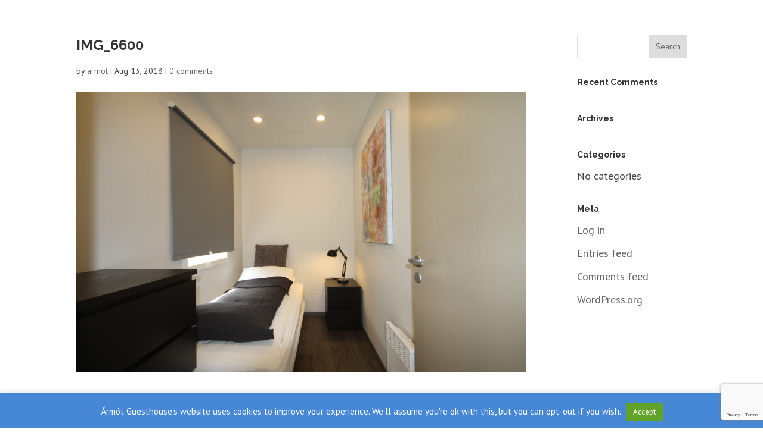

--- FILE ---
content_type: text/html; charset=utf-8
request_url: https://www.google.com/recaptcha/api2/anchor?ar=1&k=6LeZtPIpAAAAABvFXaT8W7pGId8ar07iA3vLS0hy&co=aHR0cHM6Ly9hcm1vdGd1ZXN0aG91c2UuaXM6NDQz&hl=en&v=PoyoqOPhxBO7pBk68S4YbpHZ&size=invisible&anchor-ms=20000&execute-ms=30000&cb=u5xm9wbb3mn0
body_size: 48708
content:
<!DOCTYPE HTML><html dir="ltr" lang="en"><head><meta http-equiv="Content-Type" content="text/html; charset=UTF-8">
<meta http-equiv="X-UA-Compatible" content="IE=edge">
<title>reCAPTCHA</title>
<style type="text/css">
/* cyrillic-ext */
@font-face {
  font-family: 'Roboto';
  font-style: normal;
  font-weight: 400;
  font-stretch: 100%;
  src: url(//fonts.gstatic.com/s/roboto/v48/KFO7CnqEu92Fr1ME7kSn66aGLdTylUAMa3GUBHMdazTgWw.woff2) format('woff2');
  unicode-range: U+0460-052F, U+1C80-1C8A, U+20B4, U+2DE0-2DFF, U+A640-A69F, U+FE2E-FE2F;
}
/* cyrillic */
@font-face {
  font-family: 'Roboto';
  font-style: normal;
  font-weight: 400;
  font-stretch: 100%;
  src: url(//fonts.gstatic.com/s/roboto/v48/KFO7CnqEu92Fr1ME7kSn66aGLdTylUAMa3iUBHMdazTgWw.woff2) format('woff2');
  unicode-range: U+0301, U+0400-045F, U+0490-0491, U+04B0-04B1, U+2116;
}
/* greek-ext */
@font-face {
  font-family: 'Roboto';
  font-style: normal;
  font-weight: 400;
  font-stretch: 100%;
  src: url(//fonts.gstatic.com/s/roboto/v48/KFO7CnqEu92Fr1ME7kSn66aGLdTylUAMa3CUBHMdazTgWw.woff2) format('woff2');
  unicode-range: U+1F00-1FFF;
}
/* greek */
@font-face {
  font-family: 'Roboto';
  font-style: normal;
  font-weight: 400;
  font-stretch: 100%;
  src: url(//fonts.gstatic.com/s/roboto/v48/KFO7CnqEu92Fr1ME7kSn66aGLdTylUAMa3-UBHMdazTgWw.woff2) format('woff2');
  unicode-range: U+0370-0377, U+037A-037F, U+0384-038A, U+038C, U+038E-03A1, U+03A3-03FF;
}
/* math */
@font-face {
  font-family: 'Roboto';
  font-style: normal;
  font-weight: 400;
  font-stretch: 100%;
  src: url(//fonts.gstatic.com/s/roboto/v48/KFO7CnqEu92Fr1ME7kSn66aGLdTylUAMawCUBHMdazTgWw.woff2) format('woff2');
  unicode-range: U+0302-0303, U+0305, U+0307-0308, U+0310, U+0312, U+0315, U+031A, U+0326-0327, U+032C, U+032F-0330, U+0332-0333, U+0338, U+033A, U+0346, U+034D, U+0391-03A1, U+03A3-03A9, U+03B1-03C9, U+03D1, U+03D5-03D6, U+03F0-03F1, U+03F4-03F5, U+2016-2017, U+2034-2038, U+203C, U+2040, U+2043, U+2047, U+2050, U+2057, U+205F, U+2070-2071, U+2074-208E, U+2090-209C, U+20D0-20DC, U+20E1, U+20E5-20EF, U+2100-2112, U+2114-2115, U+2117-2121, U+2123-214F, U+2190, U+2192, U+2194-21AE, U+21B0-21E5, U+21F1-21F2, U+21F4-2211, U+2213-2214, U+2216-22FF, U+2308-230B, U+2310, U+2319, U+231C-2321, U+2336-237A, U+237C, U+2395, U+239B-23B7, U+23D0, U+23DC-23E1, U+2474-2475, U+25AF, U+25B3, U+25B7, U+25BD, U+25C1, U+25CA, U+25CC, U+25FB, U+266D-266F, U+27C0-27FF, U+2900-2AFF, U+2B0E-2B11, U+2B30-2B4C, U+2BFE, U+3030, U+FF5B, U+FF5D, U+1D400-1D7FF, U+1EE00-1EEFF;
}
/* symbols */
@font-face {
  font-family: 'Roboto';
  font-style: normal;
  font-weight: 400;
  font-stretch: 100%;
  src: url(//fonts.gstatic.com/s/roboto/v48/KFO7CnqEu92Fr1ME7kSn66aGLdTylUAMaxKUBHMdazTgWw.woff2) format('woff2');
  unicode-range: U+0001-000C, U+000E-001F, U+007F-009F, U+20DD-20E0, U+20E2-20E4, U+2150-218F, U+2190, U+2192, U+2194-2199, U+21AF, U+21E6-21F0, U+21F3, U+2218-2219, U+2299, U+22C4-22C6, U+2300-243F, U+2440-244A, U+2460-24FF, U+25A0-27BF, U+2800-28FF, U+2921-2922, U+2981, U+29BF, U+29EB, U+2B00-2BFF, U+4DC0-4DFF, U+FFF9-FFFB, U+10140-1018E, U+10190-1019C, U+101A0, U+101D0-101FD, U+102E0-102FB, U+10E60-10E7E, U+1D2C0-1D2D3, U+1D2E0-1D37F, U+1F000-1F0FF, U+1F100-1F1AD, U+1F1E6-1F1FF, U+1F30D-1F30F, U+1F315, U+1F31C, U+1F31E, U+1F320-1F32C, U+1F336, U+1F378, U+1F37D, U+1F382, U+1F393-1F39F, U+1F3A7-1F3A8, U+1F3AC-1F3AF, U+1F3C2, U+1F3C4-1F3C6, U+1F3CA-1F3CE, U+1F3D4-1F3E0, U+1F3ED, U+1F3F1-1F3F3, U+1F3F5-1F3F7, U+1F408, U+1F415, U+1F41F, U+1F426, U+1F43F, U+1F441-1F442, U+1F444, U+1F446-1F449, U+1F44C-1F44E, U+1F453, U+1F46A, U+1F47D, U+1F4A3, U+1F4B0, U+1F4B3, U+1F4B9, U+1F4BB, U+1F4BF, U+1F4C8-1F4CB, U+1F4D6, U+1F4DA, U+1F4DF, U+1F4E3-1F4E6, U+1F4EA-1F4ED, U+1F4F7, U+1F4F9-1F4FB, U+1F4FD-1F4FE, U+1F503, U+1F507-1F50B, U+1F50D, U+1F512-1F513, U+1F53E-1F54A, U+1F54F-1F5FA, U+1F610, U+1F650-1F67F, U+1F687, U+1F68D, U+1F691, U+1F694, U+1F698, U+1F6AD, U+1F6B2, U+1F6B9-1F6BA, U+1F6BC, U+1F6C6-1F6CF, U+1F6D3-1F6D7, U+1F6E0-1F6EA, U+1F6F0-1F6F3, U+1F6F7-1F6FC, U+1F700-1F7FF, U+1F800-1F80B, U+1F810-1F847, U+1F850-1F859, U+1F860-1F887, U+1F890-1F8AD, U+1F8B0-1F8BB, U+1F8C0-1F8C1, U+1F900-1F90B, U+1F93B, U+1F946, U+1F984, U+1F996, U+1F9E9, U+1FA00-1FA6F, U+1FA70-1FA7C, U+1FA80-1FA89, U+1FA8F-1FAC6, U+1FACE-1FADC, U+1FADF-1FAE9, U+1FAF0-1FAF8, U+1FB00-1FBFF;
}
/* vietnamese */
@font-face {
  font-family: 'Roboto';
  font-style: normal;
  font-weight: 400;
  font-stretch: 100%;
  src: url(//fonts.gstatic.com/s/roboto/v48/KFO7CnqEu92Fr1ME7kSn66aGLdTylUAMa3OUBHMdazTgWw.woff2) format('woff2');
  unicode-range: U+0102-0103, U+0110-0111, U+0128-0129, U+0168-0169, U+01A0-01A1, U+01AF-01B0, U+0300-0301, U+0303-0304, U+0308-0309, U+0323, U+0329, U+1EA0-1EF9, U+20AB;
}
/* latin-ext */
@font-face {
  font-family: 'Roboto';
  font-style: normal;
  font-weight: 400;
  font-stretch: 100%;
  src: url(//fonts.gstatic.com/s/roboto/v48/KFO7CnqEu92Fr1ME7kSn66aGLdTylUAMa3KUBHMdazTgWw.woff2) format('woff2');
  unicode-range: U+0100-02BA, U+02BD-02C5, U+02C7-02CC, U+02CE-02D7, U+02DD-02FF, U+0304, U+0308, U+0329, U+1D00-1DBF, U+1E00-1E9F, U+1EF2-1EFF, U+2020, U+20A0-20AB, U+20AD-20C0, U+2113, U+2C60-2C7F, U+A720-A7FF;
}
/* latin */
@font-face {
  font-family: 'Roboto';
  font-style: normal;
  font-weight: 400;
  font-stretch: 100%;
  src: url(//fonts.gstatic.com/s/roboto/v48/KFO7CnqEu92Fr1ME7kSn66aGLdTylUAMa3yUBHMdazQ.woff2) format('woff2');
  unicode-range: U+0000-00FF, U+0131, U+0152-0153, U+02BB-02BC, U+02C6, U+02DA, U+02DC, U+0304, U+0308, U+0329, U+2000-206F, U+20AC, U+2122, U+2191, U+2193, U+2212, U+2215, U+FEFF, U+FFFD;
}
/* cyrillic-ext */
@font-face {
  font-family: 'Roboto';
  font-style: normal;
  font-weight: 500;
  font-stretch: 100%;
  src: url(//fonts.gstatic.com/s/roboto/v48/KFO7CnqEu92Fr1ME7kSn66aGLdTylUAMa3GUBHMdazTgWw.woff2) format('woff2');
  unicode-range: U+0460-052F, U+1C80-1C8A, U+20B4, U+2DE0-2DFF, U+A640-A69F, U+FE2E-FE2F;
}
/* cyrillic */
@font-face {
  font-family: 'Roboto';
  font-style: normal;
  font-weight: 500;
  font-stretch: 100%;
  src: url(//fonts.gstatic.com/s/roboto/v48/KFO7CnqEu92Fr1ME7kSn66aGLdTylUAMa3iUBHMdazTgWw.woff2) format('woff2');
  unicode-range: U+0301, U+0400-045F, U+0490-0491, U+04B0-04B1, U+2116;
}
/* greek-ext */
@font-face {
  font-family: 'Roboto';
  font-style: normal;
  font-weight: 500;
  font-stretch: 100%;
  src: url(//fonts.gstatic.com/s/roboto/v48/KFO7CnqEu92Fr1ME7kSn66aGLdTylUAMa3CUBHMdazTgWw.woff2) format('woff2');
  unicode-range: U+1F00-1FFF;
}
/* greek */
@font-face {
  font-family: 'Roboto';
  font-style: normal;
  font-weight: 500;
  font-stretch: 100%;
  src: url(//fonts.gstatic.com/s/roboto/v48/KFO7CnqEu92Fr1ME7kSn66aGLdTylUAMa3-UBHMdazTgWw.woff2) format('woff2');
  unicode-range: U+0370-0377, U+037A-037F, U+0384-038A, U+038C, U+038E-03A1, U+03A3-03FF;
}
/* math */
@font-face {
  font-family: 'Roboto';
  font-style: normal;
  font-weight: 500;
  font-stretch: 100%;
  src: url(//fonts.gstatic.com/s/roboto/v48/KFO7CnqEu92Fr1ME7kSn66aGLdTylUAMawCUBHMdazTgWw.woff2) format('woff2');
  unicode-range: U+0302-0303, U+0305, U+0307-0308, U+0310, U+0312, U+0315, U+031A, U+0326-0327, U+032C, U+032F-0330, U+0332-0333, U+0338, U+033A, U+0346, U+034D, U+0391-03A1, U+03A3-03A9, U+03B1-03C9, U+03D1, U+03D5-03D6, U+03F0-03F1, U+03F4-03F5, U+2016-2017, U+2034-2038, U+203C, U+2040, U+2043, U+2047, U+2050, U+2057, U+205F, U+2070-2071, U+2074-208E, U+2090-209C, U+20D0-20DC, U+20E1, U+20E5-20EF, U+2100-2112, U+2114-2115, U+2117-2121, U+2123-214F, U+2190, U+2192, U+2194-21AE, U+21B0-21E5, U+21F1-21F2, U+21F4-2211, U+2213-2214, U+2216-22FF, U+2308-230B, U+2310, U+2319, U+231C-2321, U+2336-237A, U+237C, U+2395, U+239B-23B7, U+23D0, U+23DC-23E1, U+2474-2475, U+25AF, U+25B3, U+25B7, U+25BD, U+25C1, U+25CA, U+25CC, U+25FB, U+266D-266F, U+27C0-27FF, U+2900-2AFF, U+2B0E-2B11, U+2B30-2B4C, U+2BFE, U+3030, U+FF5B, U+FF5D, U+1D400-1D7FF, U+1EE00-1EEFF;
}
/* symbols */
@font-face {
  font-family: 'Roboto';
  font-style: normal;
  font-weight: 500;
  font-stretch: 100%;
  src: url(//fonts.gstatic.com/s/roboto/v48/KFO7CnqEu92Fr1ME7kSn66aGLdTylUAMaxKUBHMdazTgWw.woff2) format('woff2');
  unicode-range: U+0001-000C, U+000E-001F, U+007F-009F, U+20DD-20E0, U+20E2-20E4, U+2150-218F, U+2190, U+2192, U+2194-2199, U+21AF, U+21E6-21F0, U+21F3, U+2218-2219, U+2299, U+22C4-22C6, U+2300-243F, U+2440-244A, U+2460-24FF, U+25A0-27BF, U+2800-28FF, U+2921-2922, U+2981, U+29BF, U+29EB, U+2B00-2BFF, U+4DC0-4DFF, U+FFF9-FFFB, U+10140-1018E, U+10190-1019C, U+101A0, U+101D0-101FD, U+102E0-102FB, U+10E60-10E7E, U+1D2C0-1D2D3, U+1D2E0-1D37F, U+1F000-1F0FF, U+1F100-1F1AD, U+1F1E6-1F1FF, U+1F30D-1F30F, U+1F315, U+1F31C, U+1F31E, U+1F320-1F32C, U+1F336, U+1F378, U+1F37D, U+1F382, U+1F393-1F39F, U+1F3A7-1F3A8, U+1F3AC-1F3AF, U+1F3C2, U+1F3C4-1F3C6, U+1F3CA-1F3CE, U+1F3D4-1F3E0, U+1F3ED, U+1F3F1-1F3F3, U+1F3F5-1F3F7, U+1F408, U+1F415, U+1F41F, U+1F426, U+1F43F, U+1F441-1F442, U+1F444, U+1F446-1F449, U+1F44C-1F44E, U+1F453, U+1F46A, U+1F47D, U+1F4A3, U+1F4B0, U+1F4B3, U+1F4B9, U+1F4BB, U+1F4BF, U+1F4C8-1F4CB, U+1F4D6, U+1F4DA, U+1F4DF, U+1F4E3-1F4E6, U+1F4EA-1F4ED, U+1F4F7, U+1F4F9-1F4FB, U+1F4FD-1F4FE, U+1F503, U+1F507-1F50B, U+1F50D, U+1F512-1F513, U+1F53E-1F54A, U+1F54F-1F5FA, U+1F610, U+1F650-1F67F, U+1F687, U+1F68D, U+1F691, U+1F694, U+1F698, U+1F6AD, U+1F6B2, U+1F6B9-1F6BA, U+1F6BC, U+1F6C6-1F6CF, U+1F6D3-1F6D7, U+1F6E0-1F6EA, U+1F6F0-1F6F3, U+1F6F7-1F6FC, U+1F700-1F7FF, U+1F800-1F80B, U+1F810-1F847, U+1F850-1F859, U+1F860-1F887, U+1F890-1F8AD, U+1F8B0-1F8BB, U+1F8C0-1F8C1, U+1F900-1F90B, U+1F93B, U+1F946, U+1F984, U+1F996, U+1F9E9, U+1FA00-1FA6F, U+1FA70-1FA7C, U+1FA80-1FA89, U+1FA8F-1FAC6, U+1FACE-1FADC, U+1FADF-1FAE9, U+1FAF0-1FAF8, U+1FB00-1FBFF;
}
/* vietnamese */
@font-face {
  font-family: 'Roboto';
  font-style: normal;
  font-weight: 500;
  font-stretch: 100%;
  src: url(//fonts.gstatic.com/s/roboto/v48/KFO7CnqEu92Fr1ME7kSn66aGLdTylUAMa3OUBHMdazTgWw.woff2) format('woff2');
  unicode-range: U+0102-0103, U+0110-0111, U+0128-0129, U+0168-0169, U+01A0-01A1, U+01AF-01B0, U+0300-0301, U+0303-0304, U+0308-0309, U+0323, U+0329, U+1EA0-1EF9, U+20AB;
}
/* latin-ext */
@font-face {
  font-family: 'Roboto';
  font-style: normal;
  font-weight: 500;
  font-stretch: 100%;
  src: url(//fonts.gstatic.com/s/roboto/v48/KFO7CnqEu92Fr1ME7kSn66aGLdTylUAMa3KUBHMdazTgWw.woff2) format('woff2');
  unicode-range: U+0100-02BA, U+02BD-02C5, U+02C7-02CC, U+02CE-02D7, U+02DD-02FF, U+0304, U+0308, U+0329, U+1D00-1DBF, U+1E00-1E9F, U+1EF2-1EFF, U+2020, U+20A0-20AB, U+20AD-20C0, U+2113, U+2C60-2C7F, U+A720-A7FF;
}
/* latin */
@font-face {
  font-family: 'Roboto';
  font-style: normal;
  font-weight: 500;
  font-stretch: 100%;
  src: url(//fonts.gstatic.com/s/roboto/v48/KFO7CnqEu92Fr1ME7kSn66aGLdTylUAMa3yUBHMdazQ.woff2) format('woff2');
  unicode-range: U+0000-00FF, U+0131, U+0152-0153, U+02BB-02BC, U+02C6, U+02DA, U+02DC, U+0304, U+0308, U+0329, U+2000-206F, U+20AC, U+2122, U+2191, U+2193, U+2212, U+2215, U+FEFF, U+FFFD;
}
/* cyrillic-ext */
@font-face {
  font-family: 'Roboto';
  font-style: normal;
  font-weight: 900;
  font-stretch: 100%;
  src: url(//fonts.gstatic.com/s/roboto/v48/KFO7CnqEu92Fr1ME7kSn66aGLdTylUAMa3GUBHMdazTgWw.woff2) format('woff2');
  unicode-range: U+0460-052F, U+1C80-1C8A, U+20B4, U+2DE0-2DFF, U+A640-A69F, U+FE2E-FE2F;
}
/* cyrillic */
@font-face {
  font-family: 'Roboto';
  font-style: normal;
  font-weight: 900;
  font-stretch: 100%;
  src: url(//fonts.gstatic.com/s/roboto/v48/KFO7CnqEu92Fr1ME7kSn66aGLdTylUAMa3iUBHMdazTgWw.woff2) format('woff2');
  unicode-range: U+0301, U+0400-045F, U+0490-0491, U+04B0-04B1, U+2116;
}
/* greek-ext */
@font-face {
  font-family: 'Roboto';
  font-style: normal;
  font-weight: 900;
  font-stretch: 100%;
  src: url(//fonts.gstatic.com/s/roboto/v48/KFO7CnqEu92Fr1ME7kSn66aGLdTylUAMa3CUBHMdazTgWw.woff2) format('woff2');
  unicode-range: U+1F00-1FFF;
}
/* greek */
@font-face {
  font-family: 'Roboto';
  font-style: normal;
  font-weight: 900;
  font-stretch: 100%;
  src: url(//fonts.gstatic.com/s/roboto/v48/KFO7CnqEu92Fr1ME7kSn66aGLdTylUAMa3-UBHMdazTgWw.woff2) format('woff2');
  unicode-range: U+0370-0377, U+037A-037F, U+0384-038A, U+038C, U+038E-03A1, U+03A3-03FF;
}
/* math */
@font-face {
  font-family: 'Roboto';
  font-style: normal;
  font-weight: 900;
  font-stretch: 100%;
  src: url(//fonts.gstatic.com/s/roboto/v48/KFO7CnqEu92Fr1ME7kSn66aGLdTylUAMawCUBHMdazTgWw.woff2) format('woff2');
  unicode-range: U+0302-0303, U+0305, U+0307-0308, U+0310, U+0312, U+0315, U+031A, U+0326-0327, U+032C, U+032F-0330, U+0332-0333, U+0338, U+033A, U+0346, U+034D, U+0391-03A1, U+03A3-03A9, U+03B1-03C9, U+03D1, U+03D5-03D6, U+03F0-03F1, U+03F4-03F5, U+2016-2017, U+2034-2038, U+203C, U+2040, U+2043, U+2047, U+2050, U+2057, U+205F, U+2070-2071, U+2074-208E, U+2090-209C, U+20D0-20DC, U+20E1, U+20E5-20EF, U+2100-2112, U+2114-2115, U+2117-2121, U+2123-214F, U+2190, U+2192, U+2194-21AE, U+21B0-21E5, U+21F1-21F2, U+21F4-2211, U+2213-2214, U+2216-22FF, U+2308-230B, U+2310, U+2319, U+231C-2321, U+2336-237A, U+237C, U+2395, U+239B-23B7, U+23D0, U+23DC-23E1, U+2474-2475, U+25AF, U+25B3, U+25B7, U+25BD, U+25C1, U+25CA, U+25CC, U+25FB, U+266D-266F, U+27C0-27FF, U+2900-2AFF, U+2B0E-2B11, U+2B30-2B4C, U+2BFE, U+3030, U+FF5B, U+FF5D, U+1D400-1D7FF, U+1EE00-1EEFF;
}
/* symbols */
@font-face {
  font-family: 'Roboto';
  font-style: normal;
  font-weight: 900;
  font-stretch: 100%;
  src: url(//fonts.gstatic.com/s/roboto/v48/KFO7CnqEu92Fr1ME7kSn66aGLdTylUAMaxKUBHMdazTgWw.woff2) format('woff2');
  unicode-range: U+0001-000C, U+000E-001F, U+007F-009F, U+20DD-20E0, U+20E2-20E4, U+2150-218F, U+2190, U+2192, U+2194-2199, U+21AF, U+21E6-21F0, U+21F3, U+2218-2219, U+2299, U+22C4-22C6, U+2300-243F, U+2440-244A, U+2460-24FF, U+25A0-27BF, U+2800-28FF, U+2921-2922, U+2981, U+29BF, U+29EB, U+2B00-2BFF, U+4DC0-4DFF, U+FFF9-FFFB, U+10140-1018E, U+10190-1019C, U+101A0, U+101D0-101FD, U+102E0-102FB, U+10E60-10E7E, U+1D2C0-1D2D3, U+1D2E0-1D37F, U+1F000-1F0FF, U+1F100-1F1AD, U+1F1E6-1F1FF, U+1F30D-1F30F, U+1F315, U+1F31C, U+1F31E, U+1F320-1F32C, U+1F336, U+1F378, U+1F37D, U+1F382, U+1F393-1F39F, U+1F3A7-1F3A8, U+1F3AC-1F3AF, U+1F3C2, U+1F3C4-1F3C6, U+1F3CA-1F3CE, U+1F3D4-1F3E0, U+1F3ED, U+1F3F1-1F3F3, U+1F3F5-1F3F7, U+1F408, U+1F415, U+1F41F, U+1F426, U+1F43F, U+1F441-1F442, U+1F444, U+1F446-1F449, U+1F44C-1F44E, U+1F453, U+1F46A, U+1F47D, U+1F4A3, U+1F4B0, U+1F4B3, U+1F4B9, U+1F4BB, U+1F4BF, U+1F4C8-1F4CB, U+1F4D6, U+1F4DA, U+1F4DF, U+1F4E3-1F4E6, U+1F4EA-1F4ED, U+1F4F7, U+1F4F9-1F4FB, U+1F4FD-1F4FE, U+1F503, U+1F507-1F50B, U+1F50D, U+1F512-1F513, U+1F53E-1F54A, U+1F54F-1F5FA, U+1F610, U+1F650-1F67F, U+1F687, U+1F68D, U+1F691, U+1F694, U+1F698, U+1F6AD, U+1F6B2, U+1F6B9-1F6BA, U+1F6BC, U+1F6C6-1F6CF, U+1F6D3-1F6D7, U+1F6E0-1F6EA, U+1F6F0-1F6F3, U+1F6F7-1F6FC, U+1F700-1F7FF, U+1F800-1F80B, U+1F810-1F847, U+1F850-1F859, U+1F860-1F887, U+1F890-1F8AD, U+1F8B0-1F8BB, U+1F8C0-1F8C1, U+1F900-1F90B, U+1F93B, U+1F946, U+1F984, U+1F996, U+1F9E9, U+1FA00-1FA6F, U+1FA70-1FA7C, U+1FA80-1FA89, U+1FA8F-1FAC6, U+1FACE-1FADC, U+1FADF-1FAE9, U+1FAF0-1FAF8, U+1FB00-1FBFF;
}
/* vietnamese */
@font-face {
  font-family: 'Roboto';
  font-style: normal;
  font-weight: 900;
  font-stretch: 100%;
  src: url(//fonts.gstatic.com/s/roboto/v48/KFO7CnqEu92Fr1ME7kSn66aGLdTylUAMa3OUBHMdazTgWw.woff2) format('woff2');
  unicode-range: U+0102-0103, U+0110-0111, U+0128-0129, U+0168-0169, U+01A0-01A1, U+01AF-01B0, U+0300-0301, U+0303-0304, U+0308-0309, U+0323, U+0329, U+1EA0-1EF9, U+20AB;
}
/* latin-ext */
@font-face {
  font-family: 'Roboto';
  font-style: normal;
  font-weight: 900;
  font-stretch: 100%;
  src: url(//fonts.gstatic.com/s/roboto/v48/KFO7CnqEu92Fr1ME7kSn66aGLdTylUAMa3KUBHMdazTgWw.woff2) format('woff2');
  unicode-range: U+0100-02BA, U+02BD-02C5, U+02C7-02CC, U+02CE-02D7, U+02DD-02FF, U+0304, U+0308, U+0329, U+1D00-1DBF, U+1E00-1E9F, U+1EF2-1EFF, U+2020, U+20A0-20AB, U+20AD-20C0, U+2113, U+2C60-2C7F, U+A720-A7FF;
}
/* latin */
@font-face {
  font-family: 'Roboto';
  font-style: normal;
  font-weight: 900;
  font-stretch: 100%;
  src: url(//fonts.gstatic.com/s/roboto/v48/KFO7CnqEu92Fr1ME7kSn66aGLdTylUAMa3yUBHMdazQ.woff2) format('woff2');
  unicode-range: U+0000-00FF, U+0131, U+0152-0153, U+02BB-02BC, U+02C6, U+02DA, U+02DC, U+0304, U+0308, U+0329, U+2000-206F, U+20AC, U+2122, U+2191, U+2193, U+2212, U+2215, U+FEFF, U+FFFD;
}

</style>
<link rel="stylesheet" type="text/css" href="https://www.gstatic.com/recaptcha/releases/PoyoqOPhxBO7pBk68S4YbpHZ/styles__ltr.css">
<script nonce="0AenzvE2kJ54jGcPmkkHPA" type="text/javascript">window['__recaptcha_api'] = 'https://www.google.com/recaptcha/api2/';</script>
<script type="text/javascript" src="https://www.gstatic.com/recaptcha/releases/PoyoqOPhxBO7pBk68S4YbpHZ/recaptcha__en.js" nonce="0AenzvE2kJ54jGcPmkkHPA">
      
    </script></head>
<body><div id="rc-anchor-alert" class="rc-anchor-alert"></div>
<input type="hidden" id="recaptcha-token" value="[base64]">
<script type="text/javascript" nonce="0AenzvE2kJ54jGcPmkkHPA">
      recaptcha.anchor.Main.init("[\x22ainput\x22,[\x22bgdata\x22,\x22\x22,\[base64]/[base64]/[base64]/[base64]/[base64]/UltsKytdPUU6KEU8MjA0OD9SW2wrK109RT4+NnwxOTI6KChFJjY0NTEyKT09NTUyOTYmJk0rMTxjLmxlbmd0aCYmKGMuY2hhckNvZGVBdChNKzEpJjY0NTEyKT09NTYzMjA/[base64]/[base64]/[base64]/[base64]/[base64]/[base64]/[base64]\x22,\[base64]\\u003d\x22,\x22wobDisKvw6QAw7vCm8KRRsORScOjH8OSDzwtwrIHw7VxF8OBwossdhvDjMKzPsKOaTDClcO8wpzDrTDCrcK4w4UDwoo0wqUSw4bCsxUBPsKpTkdiDsKZw4ZqET0/woPCiy/CsyVBw7TDoFfDvWzCuFNVw7c7wrzDs1lVNm7DoX3CgcK5w41Lw6NlPcKew5TDl3bDr8ONwo9gw5fDk8Orw53CtD7DvsKNw4UERcOJVjPCo8OEw61nYltjw5gLfsOxwp7CqFrDu8OMw5PCtAbCpMO0eULDsWDCii/CqxpVPsKJacK9SsKUXMKgw4h0QsK6T1FuwqNCI8KOw6TDmgkMJEtheWMGw5TDsMK5w6wueMOmBA8aUTZgcsK8CUtSCxVdBTJRwpQ+T8Onw7cgwoLCn8ONwqxHZT5FMMKOw5h1wqzDj8O2TcOYecOlw5/Ch8KNP1g5wqPCp8KCHsKwd8KqwpXCmMOaw4pkSWswfMOIRRt4L0Qjw5TCsMKreHNDVnNtC8K9wpxCw5N8w5YVwow/w6PChFAqBcOGw6QdVMOawoXDmAI4w6/Dl3jCisKcd0rClsOAVTgVw4Ruw51bw7BaV8KXRcOnK1LCv8O5H8KsTzIVfsOBwrY5w6RLL8OsaEApwpXCrGwyCcKOLEvDmnHDsMKdw7nComldbMKXJcK9KAbDrcOSPR7Cv8ObX0rCtcKNSWjDosKcKwjClhfDlyHCnQvDnXrDvCEhwobCssO/RcKBw4AjwoRAwrLCvMKBLGtJIQ5JwoPDhMKnw5YcwobCs0jCgBERElrCisK+dADDt8KrPFzDu8K/QUvDkQnDnsOWBQPCrRnDpMKHwodufMOrBk9pw51dwovCjcKVw7Z2CyEmw6HDrsKPI8OVwprDpMO2w7t3wrgFLRRKIh/DjsKGdXjDj8O/wojCmGrChznCuMKiE8KBw5FWwpjCuWh7DDwWw7zClyPDmMKkw4TCpnQCwocLw6FKScOswpbDvMOhM8Kjwp10w59iw5A2bVd0IifCjl7DkmLDt8O1FcKVGSY7w5h3OMOKcRdVw6zDs8KESFbCqcKXF1J/VsKSbsOYKkHDjHMIw4hcCGzDhyQ0CWTCq8KcDMOVw7zDnEsgw6Yow4EcwobDtyMLwqfDsMO7w7BGwpDDs8KQw4o/[base64]/YMO8NMOUw78Iwo4KOcKvJ2IUw4jCuwwew6DCpQ03wq/DhFzCjkkcw4HChMOhwo1qAzPDtMO3wqEfOcOTW8K4w4AFAcOaPG8JaH3DncKDQ8OQBcONKwN7e8O/PsK8bRNNGhbDh8OVw7JhRsOqbnNHOURNw47ClcOwWkHDlQHDpC/[base64]/IAhRcyRvJEYKwrMBwqMKwqPDlcK2LMKRw5DDiVB2LkImXMKnbCPDuMKIw5vDtMKhcXrCi8OzDX/DhMKdIn/DsyRxwovCp3UYwp7CrStdAhvDnMOmSHEHZQ1/wpLDjG50EDAawrtMKsO3w7oKWcKLwqcFw6cIA8OYwoDDnXUawpTDlFnDmcOeNkTCvcKxUsOVHMKVwqzDhMOXMEAZwoHCnTRGRsKswqwYN2bDnTpYw7FlDHxUw5/CjW1CwqbDj8OZV8Kowq7CniLDkng7w77DvwVqfxZ6GkPDoD58BcO8JBjCksOcw5FSJg01wqwbwo4tEHPChMKpSmZGRzI6wrXCncKvCTLDtCTDsUM0F8KVdMKPw4ITwqfCusOBw4XCt8OCw50QMcKcwqhrFsKPw7fCjkLCucKNwrvCsn4Rw6vDnGvCnxLCr8OqIg/DjGBow7/CpiAYw7nDksKEw7TDuhvCi8O4w4d6wprDrWvCj8KQBTgJw5rDpR3DpcKFW8KDS8O6HyrCmWlpTsKSfMODFjDCl8Okw7dEL1DDlHwIacKXw4vDhMKxIsOKEsOKCMKaw67CimTDuD/DncKgWsK2wqRAwrHDp0xoS0bDiQXCnnt1bHlIwq7Drl7CqsOMPxnCtcKBWMK3ecKOS2PCssKKwrTDk8KoJQHCpknDmlQ+w6bCiMKMw5rCt8KfwqxeUi7ChcKQwo5RJsOKw4zDrwPDjMO3wrLDt2RIS8OIwrM1J8K2wq7Cm15POnrDkW80w5bDsMKZw7YBcg/CuCRQw4LCkC0sN0bDlUdnYcO9wo9dI8OgaiR1w53CnMK4w53DqMOCw4HDj1nDu8Oqw6fCs2LDn8Obw63CqMKGw4NzPgLDq8K4w5TDisOBDzE0K3/DucO7w7gif8OSR8O2w5dhWcKrwoA+wrbCvcKkw4rDr8Kqw4rCmH3DjX7CslLDpMKldsKLQsKxKcOVw5PCgMOCKnXCuHNEwr0jwqIRw5/CtcKiwo1YwpXChHM2UHoGwpIuw5DDnCHCuV1fw6XCuB8pEQHDtV9ywrnClCPDmsOtcVxhE8OwwrXCrsK4w7QzMcKCw7HCjjTCuxbDiV46w6NNQnQfw6pMwoUuw5wCNMK+Uj/DjMOsZiTDplbCnCLDk8KRTCkTw7jDgMOPUwnDnMKBQ8KIwoEmccO/w4lpQllTRBcPwrXChsK2e8Kvw7bCjsOnc8Onw7xRHMOnCkDCgWvDrEPCrsK7wr7CrS4SwqpHN8KWbMK/[base64]/DjCDCnhfDrcO2KgA+wofDt8ORQAlLw4VNwoF3DMKAwoJjLcKTwrPCtzXCmywTBcKiw4/CpyJDw7nConlHw55Hw7Uaw4QIBHfDoRPCvkTDu8ODSMOrO8K8w4/CicKNwoE1wq/DgcOoD8OLw6xDw59ebWkTLjBkwoLDh8KgPB/Ds8KsB8KxBcKsNnfCgcODwrfDhUUsfQ7DnsK0eMKPwr0+Xm3Ctxtqwo/[base64]/Dv8KQSgHDn3PDpsKJNsK8w6TDgMKvw6QFw4crw7EwwpgtwqvDnhNqwq7DgcORZ3QMw6QXwrM7w6gnw7NeHMKkwojClxxyIMKILsObw4fDtsKvGiDDvkrCi8OkRcOcIwLDp8ORw4/DrcKDWHzDnxwcwpAMwpDCq19dwow0fALDlcKiHcO0wpzChRB8wroFBwvCi2zCnCoYeMOUGxzDtBfCkUvCk8KPUsKnV2TDlsOEGwZTbMOYLmLDscOafsOqdMOTwo5FagXDkcKCG8OXKMOhwq7DvMKLwqjDqVXCtXc3H8K8T03Du8K4wq0swoLCgcK/[base64]/wrfDqsO8DGLCsTzCnXFVD8O1QsOxM1lSMSPDvlk4w5kywprDi05Iwqk9w5EgJjXDsMOrwqvCicOSCcOMP8OXbHHCtFLChGvCjMKIbljCgcKdHRtfwoTCoFDCqsO2wpXDghPCpBoPwpR9ccOCcXc/w54gIGDCoMKJw6cnw7w/ZQnDmXJnwrQMwr/Ds3fDnMKYw5x1BVrDqjTCicKAFMK/[base64]/DtsKXwoTDhMO7c1DDoyw7wqhxVMOiIMOaTFjCmBB/JkEwwrrDimwQa0M9XMOxXsKJwq4fw4FOTsKwZxDDnkXDrMK+dkzDgU18GcKAwr3CpnXDtcK5wrpiXBvCm8Oiwp/Dq3slw6fDqHDChsO5wpbClD/DhkjDssK6w45UHcOOQ8Kuw6hiGmDCh1d1YcO6wol3wqzCl3vDlx/[base64]/Cs8KYwq/CgMO4JjXClsKuLsKkwrDDmEVZE8OOwpnDgMKLwpXDoU7Cr8OtOhB8XsO/BMKiUgBsW8OjPgrCqMKWESwzw6YGW09iw5zDm8Ouw5PCscKfBXUcwowPwrpgw4PDkS9ywoYmwr/DucOwWMKLwo/[base64]/DnsK+wrbDsF4UwpdlSsOfw4/DlcK2wqDDhmclw694w7/[base64]/acKgOSIQCsOJw6JfUcK8G8OqwqgbEMKxwpvDt8KBwpkkW1YOfn4Cwo/DliomOsKAYH3Dv8OfS3jDkzbCtMOYw7Q8w7/ClcOkwqkEbMKKw7wnw4rCu3zCm8OqwosMb8OkYxnCmMOmcQcawqtOGnXCjMKawqvDisOaw7ZfbMO9Dnh3w4Ezw6lyw5DCkj8DP8Ofwo/CpsOhw7vDhsKwwofDsh8JwrHCjMOFw5RrCMK5wpNGw5HDql7CvMKRwo7Drlccw6pfwoXChg3CkMKMw7d4dMOSwozDvMOuVx3DlAZ/w6nDp19RLMKdwp8EQRrCl8OAcD3CkcKjWsOKH8KXD8OtLCvDsMO7wpnCgsK0w5rChRhCw7ZDw5xOwoJISMKuwrkyfmbCjsOob2PCokEAJx0cYQrDu8Krw5vCnsO8wqnCjHrDgzJvGDrDgkBEEcKbw6zDucOvwr/DkcO6JcOgYTHCgsOhw4hcwpU7UcOUCcKabcK2w6R1HCoXbcK+AsKzwqDCklYVBFTDksKeHyRsBMKKJMO6UzpPE8OZwr9JwrYVFhbDljYnwqzDnydgdhtvw5LDucKbwrkhDHXDhMO0wq4+SFdyw6ULw65+K8KMWgjCtMO/wr7CuDYLI8OKwpEGwo84esKTJ8OXwp5kHWQDQcKlwobCmXfCmgADw5Bkw5jChsOGw5ZQbmHChUB6w6IbwpfDmMKGfBcawqLCqTMbBQdQw5nDmMKZesOMw5TDusObwrDDs8KGwq8swoZeNAB8UMOjwqTDpRBpw6TDscOPQcKyw5vCgcKswq/DosOqwp/[base64]/DmsOBDznCh2xGI0bCo8Odwrgsw7fChT/DmsOowq7CgsKLIVRvwq1Cw7QrH8O7B8KRw47CocOAwpbCsMOUw5Y7X0HCqFthNT4Awrwne8OEw4AIwrZcwpnCo8KPZMO9W27CsibCmXLCosOPOkRUw5vDt8KXEUvDrlIzwofCs8Kow5zDiFENw6dgXWbCh8Ovw4RFwp9/w5w9wrPCgjbDuMOediDCgiopRzvDjcOKwqrCtcKEWQhmw4LDo8Kuwo1aw6NAw6xBESnDtWbDmMKIw6fDrcKfw7UrwqzCk1jChg1Lw6bCusKAVkZ6w5Eew6bCsGMLeMOLAsOMf8O2Y8OmwpbDn3jDksONw7LDhVoUK8KHLsO/F0/DkAJtS8KQScKawpnDkSZaZATDpcKIwoLDisKAwoEaJynDiCXCrEdFGXJgwpp0G8Ovw6fDn8Omwp/CgMOqw5TCscO/[base64]/Cv8KawrDDrGDDvGvDtiDCgFAmw7TCkUY9aMKlRWrCl8OhWcKOwqzCgDQ5BsKHBhjCjVzCkSlkw6dww6rCjh/[base64]/Cq8Ofw4jCrcKTD8ObwoLDv1wmwr8UwpNHwrAQf8OLw4ETDU4jVAzDi2zCn8Ojw5DCvEPDuMKpEA7DjsKfw4HDlcO5w5TCg8OEwrVgwqdJwpNZYGN3w4Mew4dTwr7DnHLCt3F6fA5PwqfCiyt/w6PCvcOawpbDtF4ZasKlwpIrw77CrMOqb8OjNBHCswzCu3fCsjAow4QdwqfDtCJbf8OCX8KeWcKAw45+P0ZpPw7DtcOrYVIuwp/[base64]/CjcOOw4fCpCsDUS9lJzFmw5tEwqZvwo8CYMKnw5U7wp55w4PCg8OVJcOFMGprawbDvMOLwo0tNsKFwoQuYMOpw6BVC8O3VcKDfcO7XcK0w7/DmH3CucOIcTotR8Onwp93wpvClhN/GsKhw6cNA0bDnAE3OUcxQxjCisKZw4zChCDCgMKTw51Cw6cSw7lwc8OKwrE/w4hDw6fDjGVDK8Kxw603w5cswr3Cq04xaWbCnsOabAZKw7zCr8OMwoXCun3DgcKfL3wpCE8KwogxwoXDqDPCp2h/wr41CkLCj8KvNMONU8Knw6PDocOTwr7DhRvDmEs/[base64]/wpnChsKCFcOwwpjDjD0Qw6JTw6ZYwq7Dk1HDr8OwZcO4dsK2UMODJcOHSMKlw6HCsWLDicKUw4LCoU/DrkfCo23DhgvDpsKQwqh8C8K8HcKuO8Knw657w69fwrUFw4Vlw7oawoAoKFxDKcKwwqUTw5PDtikYJAI7w67CqG4rw4orw7odw6bCpcOgwqjDjB46w6tMLMKxA8KlVsKWZcO/UWXCth1cVwBOwr3ClcOpZsKGDQjDicKIZsO4w7NVwqHChl/CusONwrjCnCjCosKQwpzDkmPDmHTCqsOgw5DDnsOBEcOZEcKgw7NzOcONwogLw6jCqcKFV8OUwo7Di2J0wq7DiRsJwpZlwq/DlSU9wpHCtcO2w4FZN8KuSMO+QivCpSV9bkoXMcOMe8KAw5YEAE/[base64]/[base64]/[base64]/Dhn7Cq8O7CMKcwqZNdw3DlDLCvGVqwphBKDE8wrhTw4fCoMKTN1fDrkLDp8O3OSrCknvCvsOnw6h2w5LCrsOUdj/[base64]/Cg8OswoIew51uGjlhEjNNfMO9w4tiGGYEwoYtUsK9wpPDpMOxXDTDvMKxw5oaKSbCkC43wrYgwqEdNcOCwonCiAs4f8Odw7EfwrbDvAfCscOnSsKgAcO+XgzDgSDDv8OMw5TDjk8LaMOWw4zCrMKiGXHDqMOHwq8CwpjDtMOPPsOpw4rCv8KDwrrDs8ONw7/CucOvd8OUw5fDiz5iGmXDoMK9w4DDksKTGzMoM8K/[base64]/Cg1kyA0cVwpdqwoANL2EcMXEcw4XCjMKKacKRw43DncO2e8KRwrTCmxAcYcKEwpBXwqV+SlTDjVTCpcKxwqjCq8O1wpfDk1ILw4bDkzFZw6FiWjpNM8KvU8K1Z8OiwpXCpMOzw6HCssKKBxwhw7JCAcOZwqnCpCk+U8ObfcObesOhwprCpMOBw5/DlTIfZ8K8bMKlb0EiwrfCoMOOBcKIZMO1TTcYwqrCmmosHiQawprCvTrDhcKAw4/DmXDCl8KICSjCrsKuNMKbwrfCkHR5WcKFA8OkesK1NsK+wqXCrlHCucOTZGNfw6d0XsOUPUsxPMKtM8OXw6LDiMKSw6/CpMK/EMOBbE9ZwqLCrsOUw4Umw4XCoGTCpsOFw4bCsE/ClUnCt1Ihw5fCiWdMw4nClz7Dk0VlwonDnjTDp8O4VgLCpsOxw7kuRcK/HD0GGMKRw4Zbw7/Dv8Kjw5jCoxk6ccOZw7rDqcKxwoBFwrkjeMKddQ/Dj3/DiMONwr/CqcK7wpRxw6rDplfCnCDCkcK8w7xdRElkbkfDjF7Cox/[base64]/CqcK/bDgWwrzDocKxwogAwqzDlsOxw7dJLQE/w5Ahw5zCrMOjQsOBwqktMcKOw6BtAcOmw4ByHBjCtmPChQ/CtsKTZcO3w5HDtxhjw4sbw70xwpBlw7dYwodDwqsOw6/[base64]/CsFsQw5LDqMOCP3PDtjnCpjQYw77DhRA3HMOMB8KEwpDCvFACwqnDqXLCtjvCo3DCqlLDoBPCnMOPwpMsBMOIVmTDpjDDocOhX8OYd3LDu13Cs3rDsCjCjsOKDxhGw61zw4rDpcK+w4rDq2zCqcOhw7DCtMOwf3XCuC/[base64]/FcO/X1YgP8OECAbDj1s5DsO1D8K9w619HcO2w5rCjD8wCGEpw64dwq/CisOfwqrCrcKbZ1trT8Kyw7spwqPCpUIhXsKbwprCucOXQDBWOMOYw4B+wqXCt8KMI2LCkljDhMKQw7Bxw67Dp8KqRcKbFRjDscOKMHHCisOHwp/DoMKVwqhuw4jChcOAaMKvV8OQZ2XCnsOJcMKQw4kEVgUdw5vDlsOnf3gzI8KGw6gOwpbDvMORccOnw7suw6sCYVNFw7J/[base64]/BHtWw4AhwobCqcOZw5NsH2jDgcOtGcO6DcKxV2QyYQk8IcKQw5s3CCnCi8KWT8KvZcKyw7zCqsOowqpvE8KVD8OeH19KJMKrf8OHAMKqw6pKF8O/w7TCucKmJS/[base64]/w7JwZDbDhjc+IcKowo7DpFPDgAZBHxTCqMOxDMOow73Dr07Crl9sw4oywovCtD/CqybChcOaTcOmwq5qfXfCvcOISsKBVsKJBcKCZMO0FsKmw47Cq0Vtw5ZSeWsYwoBLwrwSH3MfLsKuBcOpw5TDqcKSLVvCsi0VcT7Dhg/CiVXCrsKdfcKXWUzDsA9AScK1w4bDgcKDw5IFVn1BwrAGZwjCrERJwpN3w51+wprCslvCgsOzwq/[base64]/DksOBw63CqMODcsOwwqfDhMOZwprCvAFeSErDqcKjaMKWwrJeZyFhw6hMFEzCvsOGw7XCh8O/N13CljPDnWDDhcOQwqAcVR7Dn8OIwq1Ww5zDjlkXLcKhw59KLwHCslFAwrXCpsOgNcKVFcKYw4cZEcO9w77DtcOJw6NpacKyw4nDnx9/[base64]/E8K4dUHDogzDqMKCQsK8w6XCrSXDrBXCh14kb8OLwpXDnnl9G23DhcKRa8KVw7kywrZMw5nCmMOTMn4WUDp0OcOVU8KHA8K1UcOsVG55VzA3w5sJPsOZesONZ8KjwrfDv8K6wqIiwo/[base64]/[base64]/DmMOawqcMZlwWwqvCtng2A3wowrJGSsKjScO8KnJ9ZMOsImbDrFHCux8EPQ5Hc8O9w7jCjWdGw6UoKGIGwoAgSG/CoAHCmcO1ZnFCdMKKKcObwoQgworCpsKgXExKw5nCpHBjwpoAOcObdzE5Two4dcKtw4LDh8OfwqnClMOCw6dxwpwMbAfCp8K4Y3TDjGwewpQ4a8Kfw6jCj8KDw4/DgMO0w4gJwpUdw5XDo8KVM8KCwpvDtFA4FFfCn8Ocw6B0w48ewr4ZwqrCuhEsRgZpUVtTaMOXI8OkecKBwqvCv8KPacO2w7F4w5Ekw6oIEFjDqTQDeT3CoirCtcKTw4jCkFlzfMOYwr/CtcKJRcOww4nCkmF7w5bCqUUrw6BfHcKJC2zCrVpVYMOhfcKnW8Khwq4ow54nKcOpw6LCscOSFnXDhsKJwoTCvcK4w7hRwpsnUw9LwpXDpEAtKMK1R8K/[base64]/Chw8XIUvCscKoNl1BWXtqw6DDrMOvKsKTw6wgw55WRSgjI8OaHcKzwrHDjsKhHcOWwqoMw7HCpDHDvcOKw77DinItw6Izw6TDosKSO0wMRMOnDsKLLMO6wrtYw6JyKibDgnEzUMKlwqJvwpDDtQnCrAzDtBHChcOuwpLCnMOYRBRzV8Ogw67DisOhwojDuMOyPmTCuG/Ds8OJYsKrw5l3wpPCp8OhwrkDw4x9SG5Vw5XCucKNBcOMw44bw5DCk2XDlEnCnsOjw4fDm8OyQ8KGwrIUwr7CmMOEwq5Lw4LDvRLDukzDp0kXwrDDn2nCsjlfWMKGaMOAw7RAw7vDmcOocMKcCWJzd8K9wrrDuMOnw4jDuMKfw4jCpsO/[base64]/[base64]/VMKJwqfDt3LDjQlewqvDsHTDnH3DucOew6jChBwoUUvDqMO1wp12wrFWLMKAbHrCgsKdw7fDqBkyXXHDtcK6wq17En3Cv8OGwqxcw7jDlMOhfmBgH8KSw5E1wpTDtcO/AMKkw6rCpsKLw6BlQ3NGwoPClDTCqsK0wqjDpcKHHcOTw6/CmiJ0wprCj0MFwrHCv18Dwosrwq3Dtn4WwrEVw6XCqMOrYDPDg1/CnzPCil4cw6bDjBHCvSnDlV3DosOvwprCiHAuXMOvwrnDhQ9qwojDiBjCpD/[base64]/DlkzCpmbDlsOPwrzDrsO7wpbCjj8bGwYTUsKEw73Ckjtcwq5eRRTCpz3DucKgw7DCiBTDowfDq8KAw5DCgcKxw7vDt3gGScO8E8OqKzXDlzXCvGzDlMKbXTrCrF1kwqFRwoLCn8KwEg1jwoA5w43Cvm/[base64]/[base64]/DpQMNwrBkTk/CqFodw4BqLRpIfxjDoAdjNUpGw412wrZCw53CrMKgw7zDsDvCnQRxw5fDsH9udEHCksOKfUVHw6dmHxTCrMO/w5XCv1vDq8Odwp9Gw4nCt8OgFsOXwrp2w4nDkMKXHsK9MsKRw4PDrR3Cl8OvQMKow5dYw6kdZ8KWw54DwqAywr7DnxfDvF3DnRtGRsO9UMOADsK/w7EDY0YKOsKUcnfCkmRFWcKSwqtMET4WwrPDsl3DiMKbWsOtwqLDq27DuMO4w7DCkWk2w5fCkzzDh8O3w6hpV8KQNsOWwrTCsGVPDsKFw6YLUMOkw4Jowq1IJERUwoPCiMO8wpM1SMKSw7bCiSpLY8Ojw7QKBcKpwqNJKMO+wpjCqEHDgsORCMO9J0TCsRAJw7zChG/DsH0gw5ldTEtCfD5Mw75uYhNUwrDDnEl4JcOYXcKbURtfHjfDh8KTwoZnwrHDsTkewovDrAotGMKZZsKldkzCnDHDosKqNcKmwp/Dm8O0OcO/VMK3PTsyw41zw6XCqwJLKsOmwq4Xw5/DgMOJC3PDlsOOw6siDkTDgnxMwrTDhA7DoMOAL8KkbMOvbsKeISPDmxwEOcKzN8OawrzDmmJPHsO7w6ZARQrCk8OhwqjDpMKtSmVtw5nCmWvDi0A7w4gcwogawpnCrE4sw4g9woR1w5bCuMOSwp9jHSxkHnJxNljCvj7Ck8Orwq95w4JKO8Kbwp99Z2N9w7Ukwo/DlMKKwqU1B1rDi8OtKsO7NcO/w7jCmsOnRk3Crx12Z8OAZMOvwrTCiEF2MhYsPMOvecKrWMK2wqtIw7DCssKpH3/[base64]/[base64]/Dj0laa1zCiGXCisK9w4TDrMO4w5p2LUjDjMORw7zDrmkswqQ4EMKww4XDvTHCswxBFMOdw74GHFQ1B8O3NMK2ATLDgFfChAcZw43CpnlWw6fDvCxWw6PDoDolaRgbSF7CoMKFETtULcOXIQxdwpINK3F7eFNsMmg4w6fChcO+wq/Dg0nDkgNGwrk9w6jChV7CgsOFw6M7Iy4WLMOEw6/DgXJJwoDCs8KaYgDDncK9PcKtwrAEwqnDo2oOYR4EA03CuWx7BsOTwqIrw4pFwptkwojDrMOdwoJQfFYyMcKvw5RDX8OcYMKFIBLDpQEsw4nClWHDqMKeeEnDvcOJwq7Cr1Q/wpnCm8K/c8O4w6fDlnEGNiXDp8KQw4PCscKLJjFIZghpXMKpwrXDsMKtw7LChgjDmSrDncOEw4DDulc2SsKzYMOzU1FJC8Okwowyw5gzZ2jDs8OuWCEQDMKQwrnDmzJhw7l3JFokYGDCgn/CksKLw6bDq8KuMA7DiMK3w6LDg8OpOXJZchrCl8OXMkLCsBlMw6QCw6oCNSjDhsKdw7NuBjBCIMKgwoNfKMK2wpluK0cmGyzDhgQIecOBw7BDwpfCjGXCgcOZwoU6SsKcbiVSMQB/wpbDvsOgBcKSwpDCnChNfW/CgzVdwrpGw4rCpnloURBWwqHCpBMcalwgDMO9P8OUw5knw4jChgfDpUQRw7DDhC4Fw6DCrjo3K8O8wr5aw4zDo8OOw6fCrcKKBcOJw4jDiFwsw6VPw4xMXsKDEsK8wo01UsOvwqE3w5AxScOKwoYiEmzDi8O+wrF5w4QSWsOlA8OOwr/DicOrQxxVSg3Cj13CuRjDmsKZSMODwoHDqcO9BAYfQzTCkQoRMDl4EMOEw5QywocySGo8ZsOMwpxlB8O+wpBUGsOkw5t5w4HCjSXCpjluFcOmwqLCrsK6w5LDgcOZw6PDsMK0w5TCmsOew6Z2w5JLKMO/a8KIw6BGw6PCmi98BWkJAcOUAWF2TsKrEQvDsCRFcFIgwq3Cs8OkwrrCksKcZsOQUMKpV1hcw6VWwrDCu1IcMcK+QgLDtTDCvcOxZEzClMOXN8O7fVxPHMOVfsOJFmXChQpdw61uwpQjb8K/w6vCn8KYw5/Cl8Ofw6lawq4/w6XDnlPCl8KdwrDCtDHChsK9wplVc8KOLRHClMKMU8KTdsOXwqHDuWHCu8KkR8KUC3Ysw6DDr8OHw48zH8KMw7fCuQ3DisKiI8KHw7xYw4XCq8OQwojCgSgBwpEJwo3CpcOSO8KpwqPCqsKhScO6OQ1gw4NqwqpZwofDuhHCg8OFERk4w6/Dp8KkXQcrw7LDl8O8w7gOw4DCn8Kcw6bCgCpGZgvCsSMTw6rDnMOGBiPCs8OmdMK2OsOWw6TDhDdLwp3ChFAGSl7DpcOISmZfQUBEw41xw65sFsKqX8KkeQ9fBE7DmMKSYgoDw5JSw6M1GsKSYFErw4rDqwB2wrjCo3xCw6zDt8KFM1BFd2NBeUcqw5/DmsOgwqVXw63CiUvDgsKpNcKZM3DCi8KBfcKzwr3ChhzCj8OXTcKvR3LCpjrDmcOfKS7CkQTDs8KRU8KWKFsnQVlNBk7Cj8KNw44DwqVkJg1Ow5HCusK5wpHDhsKxw5vChA8iJMOPOTTDmQhYwp/CvsOBVcKcwrLDpwzCk8K2wqp5BMKWwqnDtcOFXicNNsKZw6/CpGBbSGpRw7/Cl8K6w4wQexPCscKMw6nDv8KFwprCiilYw4xmw6/[base64]/[base64]/[base64]/CnmrDosOlfsOMwr/DrUZwwrbDjS5Uw6nDh0rDklY4Q8K7w5Eww7JSwoDCisOTw4vDoCxRfjrDjMOrZVoQJMK7w6wnP0LClsONwpDDshkbw68NPkE/[base64]/wq4lGx7DjCA6J8O3w61WwoLDh8KkX8OZZ8OUwpnDksKdfzNxw77DosO3w6hTw7fChUXCrcOOw498wohOw7LDvMO1w7ZlRD3CgjZ6wqgbw7fDr8O/[base64]/DlRRQwoQNWcO4wp7DkcOQa8OzYMO1RgrCo8KZa8Orw45Hw7tJO305XMKwwqvChnbDqETDvxTDksOkwodcwrVWwqLCj3wxJAZKw6RhQS7CsScwVC/CqzzCgEhVKjAFAlHCkcOeBMOqbMODw6HCijrDjcK7M8Osw5tnQ8OgaEvCtMKOO0VRbsODDFrCu8OwcybDlMKiw4/DrcKgB8KpLMOYYgBHRz7DvcKLZQbDhMKRwrzCgsOYDgjCmSstEMK1bErCmsONw4wtcsKiw75zVMKKG8Kzw6rDmsKPwq/Cs8OMw41WccKOw7A9JQ8rwprCrcOBGxFHbFNpwooiwpdtccKOR8K7w59fHsKawrBuw7ZQwqDCh0gaw5B3w5tMF043wr3ChkZmVcO7wrh6w5cJw7d1Q8Ocw7HCgcK/woNuYcOwcH3Cly3DvMOGwrfDqErClnjDicKRw6zCpAzDoAfDpDrDqMKjwqzCo8OCAMKvw4YiIcOOe8K/XsOKNsKKwoQ0w7wGw4DDqMKuwoV9O8KVw77DmBltZ8KRwqJUw5QxwoZiwq9dEcKKVcOsPcKochQeLEZnPALCrQLCgsKiVcOhwqVSMCAnfsKEwpHCpR/ChGtHGsKBw7/Cv8O1w5zDlcKrdcO9w7XDiyzCvsOswo7DsDVSDsOGw5cwwrIZw75/wpk0w6lQwotNWH1FRcOTdMKMw7VdfcKWwqfDssKqw4bDucK4QsOuJAbCu8K9XSkDFsO5YGbDgMKJZ8OZPAl/LsOuK38XwpTDjyU6dsKaw7pow5LDg8KQwoDCm8Kyw4PCqgPCmAbCpMOsNnUffyF/[base64]/DoidTw7nCrMKYXMOSwpEuw6Yawq7DuXgRHA7CiU7CqcOww7/CpRjCtyhyWF8+VsKcw7Iww4fDqMOqwoXDkRPDuBIWwotDJMKvwrXDnsKLw4/CrwQRwrFjNsOUwoPDncOlelwxwoFoDMOQYMK3w5B8ZiPCnGROwqnDjMKWIFclLnvCo8KbB8OKwq/Dt8K1I8K7wpwQaMK3ITrCqFHDusOIE8Ozw7fCo8Obw45Cfnovw75qLgPCiMO5wr45ZyTCvzLCosKkw5w4ZihYw7vCnRp5w502JXLDssOPw67Dg3RLwr8+wrrCnDXCrl5Cw6/[base64]/DrjvDqip/[base64]/[base64]/DjU5TD8K0HsO7w6/CjkPDmMKlR8Knw4XCl8OhI0RswoHCiXnDuhfDs25ofMO7cUV0NcKpwobCusKnaV/CvCnDvBHChsKAw5RlwpEMXcOdw7/DssOOw4Iqwo5yGsOmEEZqwocLbkrDqcOJUMO5w7/CrXouNgbDk1rDksKpw7bChsOlwpfCrQEEw5bDimzCpcOqw7IqwofCoRhSccKACMKrw5bCrMO4NyjCs3J0w6fCusOPwq9cw6DDj2vDpcO/[base64]/ChMOHwpNeK07Drjg4NUkuCsOWPmtTfVvCq8OPTmAsYU9Rw4DCrcOqw5vCg8Ole3sdIMKNwokBwpYAw6LCj8KiJA/Dhh5uf8OeXRbCtcKqGELDmMOZKMKNw7Nxwq/ChRXDlFfDhAXDiHXDgEzDnsKCbUJTw5Nlw50BDMKZbcK6NzpSDD7CmhnDrU3DlXrDjHnDhsKzw4QLw6TDvcK7Sw/DhHDCr8KPfBvClkbDsMKow7YfNMKyMUs1w7vCpGnCkzDCu8KgU8OBw63CpjRDXSTDhDXDrSXCvSg2aijCpsOpwo8aw7vDo8K2ZjDCviR+GWnDhsONw4bDplXCosKFHxXDhcOtA2JXw5RNw5XDucOPRGrCl8OEOTkRWcKZHwzDvxjDrMOzLG3CsDURDMKUw7/ChcK5dMO/[base64]/M1HDnRoUMBAQZ0g0woBpWhbDnT/DkcKDNAZnW8KzEcKAwpl3Qi7DqEzCrXYTw4k8E3/DkcOTwr/DqhnDvcOvUsOiw4AyEjV1NU3DlT9HwrrDpcOVNhjDm8K8Lix3PsO4w5HDscKnw73CpBvCqcOmB3TCgcOmw6Q6wrnCpwPCr8OTK8O0w4kkFnUzwqPCoDtNQA7DiD4bTTsTw6Ilw7TDn8Oaw6ArEjw7ATk/[base64]/ClVooUAB3wotRR8KCwo4gKcO8wobCjBXCinccw5zCizsDw6FMdVodw4jDhsOTbl3CqMOYE8O9fcOvfMOMw7vClGHDlMKnHsOjJFnDsnzCgcOlw6vCqg1tT8OnwoVvIlVDZlbCnWAnbsKgw6JEw4IoYVbCimnCjGkxwpNLwojDvMOzwr/CvMK9ICwAwpwRfMOHfVIKIUPCpjhHSCprwpQvQUhURGBbe0RqAjAbw5ceEB/Ch8O/UMKuwpfDqBfDsMOcO8OkcF9VwojCm8K3dB5LwpQ+bcK9w43DkBTDmMKmXibCr8KVw5PDgsO8w68+wrXCoMOoTnYdw6DCs2rDnifCkm0BDThAbgcsw7nDg8OBw71Nw5rDssKYRWHDj8KpGS3DpFjDvRrDngoPw4Eew6/DryQpw5jDsENMOQ7CgHYvRw/DlBsnw6zCncOMFMKXwq7ChMKiLsKcOMKIwqBVw7x6w6zCphvCsy07worCiQVnw7LCrWzDqcOyOMOhQkduPcOGLCAKwqPCs8OWwqd/f8KsHE7CmDjDjTvCocOMDAxaLsOYw6fCjl7CuMK7w7DDsVlhaD7CgMKow6XCucObwrrCgEx1wqfDrMKswqtnw7c6wp4UGlZ9w5/DjsKXDzzCkMOUYx7Dlm7DncOrAm5jwrEHwpRxw4Jkw4/DgwoHw4M3LMOww6oHwpDDqQlxXcO9wpTDnsOPPcOHZxNKVXckcDPCscOcQcO3D8O7w7w3YcOYBsOxV8KZEsKWw5fCvCzDgl9YRhvCpcK+WTbDmMOFwoXChMKffi7DgsORUC9bfn/DhHBhwobDrsKtd8OwS8Ocw7/Dg1rCnGJxwr3DuMKqABXDv1UGfB/[base64]/Du8OtwqQZwrPCgcOKwoYBwq0ARMOxw7jCkFLCtsOXwojCmcOfwoJrw4wKBRHDujVawoB8w7FVGwrCt3IwJcOXRRQTd3nDg8KXwp3ChmPCqMO3wqdaPMKEfsKkwqA7w5jDqMK9TMKsw4sSw48Yw7UDWGLDoj1qwp4MwpUTwr/Dq8OADcOPwoTCjBYIw7I3aMKkQBHCtUhQw7kZJ0ZMw7vCs1pecMKnZsKRU8KMFsKtRGXCsBbDoMOtAsKyCCDCg0vDu8KOO8O+w5FUcsKeccKlw5nCoMO2wqpMQMO0worCvijDmMOBw7rDp8OkMWIPHzrChFLDhSAiHcKqJ1DDosK/w6xMLCVZw4TClcO1e2nCo2BRwrbCpw53KcOuX8OiwpNCw4xQZjA4wrHDsAPCnsKTXGQ2fkAeEWLCqsK7dDvDmwDCpkQ/XMO3w5bCgMO3PxpmwqgSwpjCrHIRb1/DoRs4w5xwwpVhK1YzAcKtwqHCicK7wo1fw73Dj8KKJAHDoMOgwphowrTCknPCqcKZGwTCs8Oqw6F2w5oTwpPClcK0wptAw6TCo03DvsOZwrhhK0TCicKYb3fDu10/N3LCuMOydMK3R8OmwopCBcKHw7xbRmtZIizCsDMJHgsHwqNcSFonUid0E1Qiw4ccw64Owo4ew6jCuBMyw5stw7FVZsONw4MhIcKCPcOgw5Jqw4tzX1VRwoQwAMKsw6JUw7vCnFNcw792aMOyfztlwp/CvsOsccO2wqMUBFUcU8KlLU7DnzldwrDCrMOeM3HCuDTCvcOMHMKSeMK/TMOKwr/ChEpiwp9DwrbCvyrDgcK8FcOuw4/DucO5wphVwpBUw7lgADvCkMOpCMKqKsKQV1TDoATDrsK3w4XCrH4Jw4cCw6bDt8OHw7VLwpXChcOfQMK3QcO8J8K7Sy7CgwJyw5XDq09vChrCt8OSA0RCP8OCcMK/w6xvHnrDkMKiLsKAeGrDiXnCscOOw7nDpU4iwrIqwqwDw4DDqg3Dt8KZNxN5wrQ8wr/CiMK6wqzCl8K7woNSwqnCkcKYwpLDqMK4w6rDrR/CkHZ/Ky01wprDocOFw64Mdwc3djLDkxAdOsKzw7s3w5vDmcKNw5TDiMO+wqQ7w4EGAsORwoEfw4VrO8Otw5bCrmXCi8KYw73CucOHHMKpXMOLwrNpM8OTGMOrS3zCg8KSw7jDuhDClsKrwo1Gw7vCrMKEwrXCtnpowqbDusOGAsKGXcOxPcKHDsO/w6wLwoLChcObw4fCjsOgw4XDj8OFUsK9wo4Nw5R2BcKPw6Ryw5/[base64]/aWB3w5HCiwk0JsKxOC9Kw5HDpcOzS1nCr8Ksw5ZNF8OIbsKtwqYXw7B9QcOYw587EAxDKyFZdUXCq8KzUcKEF1nCrMOwcsKsQHYLwoPDu8OcW8OcJxXCscKbwoM0KcKzwqVfw4x+DCEyEMK9FWjClRHCi8O+JMOwbAvDocO8wopFwq4ow7nCrMOvw6DDvzQ/wpY0wrYsasK0GcOFTWsrFsKrwqHCoQ1rUF7Dr8OrfRRFIsKQbxpqwrNyWwfDlsOWCMOmUy/DjmjCqn0ePcOOwqwHVjswO0HDnMOCHHHCosKIwrhFecKuwo/Dv8OIYMOLeMK0wqfCusKHw4/Duhd3wqXCpcKLQ8KmXsKmZsOzJW/CkWPCssOMGcOWJTYfwqJYwrLCuEDDoWwJWMKtF2LDnQwkwqM+I03DpyvCgQzCgSXDmMOEw67DicOHwp3CvmbDtVfDiMOrwoNKO8K6w7c5w6fCkndRw59kFRjCo3/DlsKjw7oOImrDsyPDtcKDFWnDsVcaHUIswo9YEsKYw7zDvsOLYcKBByFaZR80wplWw5rCjcOrO0A0XcKrwrpJw65ZYFYFGlPDlMKQTVEedRnDmcOMw4PDnnbCucO/YwdWBA3CrMO4KxvDoMO9w4/DlFrDvC42ZcK7w4lvw6vDtiI/wqfDlFVrc8Ojw5R8w5Biw614ScKWVcKfIsONbcKjwowowpcBw7YyfsOVPsK7CsOqw6bCt8KTwprDmDByw6TCtGUFAcOidcOCfsKAfMO0FyhdSsOBw5DDpcKzwpfCucK3RXRUXMOKR3FzwqfDpMKzwoPCj8K4IcOzFRlySgN0dU9XCsOZQsKhwq/CpMKkwp4+w4rCvMOrw7F7Q8OwNcOQc8OQw5N7w7jChMO8wrrDgsK2\x22],null,[\x22conf\x22,null,\x226LeZtPIpAAAAABvFXaT8W7pGId8ar07iA3vLS0hy\x22,0,null,null,null,1,[21,125,63,73,95,87,41,43,42,83,102,105,109,121],[1017145,710],0,null,null,null,null,0,null,0,null,700,1,null,0,\[base64]/76lBhnEnQkZnOKMAhnM8xEZ\x22,0,0,null,null,1,null,0,0,null,null,null,0],\x22https://armotguesthouse.is:443\x22,null,[3,1,1],null,null,null,1,3600,[\x22https://www.google.com/intl/en/policies/privacy/\x22,\x22https://www.google.com/intl/en/policies/terms/\x22],\x22rVRlxvu4Z4l/ei5Yzi3cg/s08sc02wvDAv8kQQFPo1c\\u003d\x22,1,0,null,1,1769339719997,0,0,[221],null,[230,123],\x22RC-6bD68RP1fW4JkA\x22,null,null,null,null,null,\x220dAFcWeA6h9MAGSLfERkQH3jCGJulCXJ6Xlu1FSZmXwAX2gq3CQsalH2WxjjMIo4y510ljZPmg7_Q-WlXmdoIBDNlJWrsaYmoiwQ\x22,1769422520299]");
    </script></body></html>